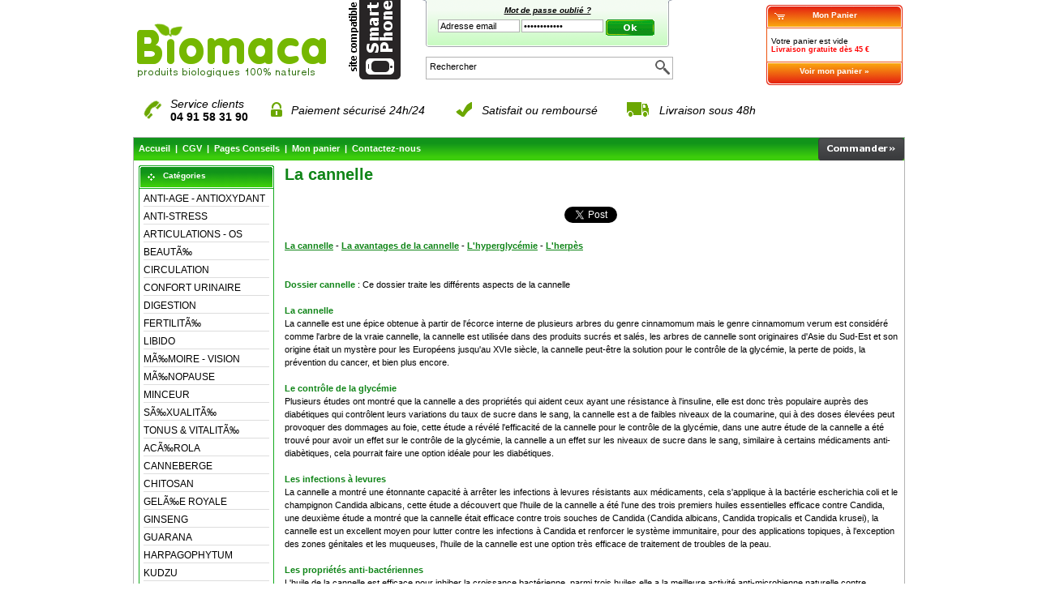

--- FILE ---
content_type: text/html; charset=ISO-8859-1
request_url: https://www.biomaca.fr/cannelle.php
body_size: 9109
content:
<!DOCTYPE html PUBLIC "-//W3C//DTD XHTML 1.0 Transitional//EN" "http://www.w3.org/TR/xhtml1/DTD/xhtml1-transitional.dtd">
<html xmlns="http://www.w3.org/1999/xhtml" xml:lang="fr">

<head>
<meta http-equiv="Content-Type" content="text/html; charset=iso-8859-1" />
<title>La cannelle</title>
<meta name="Description" content="La cannelle est utilise pour le traitement des troubles digestifs, pour le controle de la glycemie, la prevention du cancer, elle aide a renforcer le systeme immunitaire, la per" />
<meta name="Keywords" content="" />
<meta name="robots" content="noodp" />
<meta name="slurp" content="noydir" />
<base href="https://www.biomaca.fr/" />
<link rel="canonical" href="https://www.biomaca.fr/cannelle.php" />
<link rel="stylesheet" type="text/css" href="stylesheet.css" />

<!-- analytic google //-->
<script type="text/javascript">

  var _gaq = _gaq || [];
  _gaq.push(['_setAccount', 'UA-7789636-3']);
  _gaq.push(['_trackPageview']);

  (function() {
    var ga = document.createElement('script'); ga.type = 'text/javascript'; ga.async = true;
    ga.src = ('https:' == document.location.protocol ? 'https://ssl' : 'http://www') + '.google-analytics.com/ga.js';
    var s = document.getElementsByTagName('script')[0]; s.parentNode.insertBefore(ga, s);
  })();

</script>
<!-- End analytic google //-->
</head>
<body>
<!-- body_div -->
<div class="body_div">
<!-- header //-->
 <div id="Divheader"> <!--- div_logo -->
   <div class="Divlogo"> <a href="https://www.biomaca.fr/index.php"><img src="images/store_logo.png" alt="maca" title=" maca " width="260" height="85" /></a> </div>

<!--- div_mobile_version -->
   <div class="mobile_version_div">

  <a href="https://www.biomaca.fr//mobile/?osCsid=788537c55f1e46ffea2b3e4e02490cf9"><img src="images/mobile_version.png" alt="Biomaca version mobile" title=" Biomaca version mobile " width="70" height="110" /></a>  </div>

<!--- div_login_box -->
   <!--  login_box_div -->
   <div class="login_box_div">
<form name="login" action="https://www.biomaca.fr/login.php?action=process&amp;osCsid=788537c55f1e46ffea2b3e4e02490cf9" method="post">
    <div class="infoBoxContentLogin" style="float:left; width:100%; padding-top:7px; text-align:center;"><a class="infoBoxContentLogin" href="https://www.biomaca.fr/password_forgotten.php?osCsid=788537c55f1e46ffea2b3e4e02490cf9"><i><u>Mot de passe oubli&eacute; ?</u></i></a></div>
    <div class="infoBoxContentLogin" style="float:left; width:39%; padding-top:6px; text-align:right;"><input type="text" name="email_address" value="Adresse email" size="10" maxlength="100" style="width: 95px" onfocus="if(this.value=='Adresse email') {this.value=''}" /></div>
    <div class="infoBoxContentLogin" style="float:left; width:34%; padding-top:6px; text-align:center;"><input type="password" name="password" value="Mot de passe" size="10" maxlength="40" style="width:95px" onfocus="if(this.value=='Mot de passe') {this.value=''}" /></div>
    <div class="infoBoxContentLogin" style="float:left; width:20%; padding-top:4px; text-align:center;"><input type="image" src="includes/languages/french/images/buttons/button_quick_find.gif" alt="Je me connecte" title=" Je me connecte " /></div>
</form>
   </div>
<!-- login_box_div_eof -->

<!-- div_search_box //-->
   <div class="search_box_div"><form name="quick_find2" action="https://www.biomaca.fr/advanced_search_result.php" method="get"> <div class="headerSearch" style="float:left; margin-top:2px;"><input type="text" name="keywords" value="Rechercher" size="10" maxlength="30" style="width: 275px; border-width:0px;" onfocus="if(this.value=='Rechercher') {this.value=''}" /></div> <div class="headerSearch" style="float:right;"><input type="hidden" name="osCsid" value="788537c55f1e46ffea2b3e4e02490cf9" /><input type="image" src="includes/languages/french/images/buttons/button_search.png" alt="Rechercher" title=" Rechercher " /></div> </form> </div>

<script type="text/javascript">
function affichePanierDetail() {
  var panierDetail = window.document.getElementById('shopping_cart_details');
  var panierSmall = window.document.getElementById('shopping_cart_small');
  if (panierDetail != null) {
      panierDetail.style.display = 'block';
      panierSmall.style.display = 'none';
    }
}

function affichepanierSmall() {
  var panierDetail = window.document.getElementById('shopping_cart_details');
  var panierSmall = window.document.getElementById('shopping_cart_small');
  if (panierSmall != null) {
      panierDetail.style.display = 'none';
      panierSmall.style.display = 'block';
    }
}
</script>

<!--- shopping_cart_div -->
<!-- shopping_cart_small //-->
  <div id="shopping_cart_small" class="shopping_cart_div" style="display:block;" onmouseover="affichePanierDetail()" onmouseout="affichepanierSmall()">
   <div class="infoBoxHeadingPanierF"><a href="https://www.biomaca.fr/shopping_cart.php?osCsid=788537c55f1e46ffea2b3e4e02490cf9" class="infoBoxHeadingPanier">Mon Panier</a></div>
   <div class="infoBoxPanier">Votre panier est vide<br /><span class="msgfdpgratuit">Livraison gratuite d&egrave;s 45 &euro;</span></div>
   <div class="infoBoxPiedPanierF"><a href="https://www.biomaca.fr/shopping_cart.php?osCsid=788537c55f1e46ffea2b3e4e02490cf9" class="infoBoxHeadingPanier"> Voir mon panier &raquo; </a></div>
  </div>
<!-- shopping_cart_small_eof //-->
<!-- shopping_cart //-->
  <div id="shopping_cart_details" class="shopping_cart_div" style="display:none;" onmouseover="affichePanierDetail()" onmouseout="affichepanierSmall()">
   <div class="infoBoxHeadingPanierF"><a href="https://www.biomaca.fr/shopping_cart.php?osCsid=788537c55f1e46ffea2b3e4e02490cf9" class="infoBoxHeadingPanier">Mon Panier</a></div>
   <div class="infoBoxPanier">Votre panier est vide<br /><span class="msgfdpgratuit">Livraison gratuite d&egrave;s 45 &euro;</span><table border="0" width="100%" cellspacing="0" cellpadding="1">
  <tr>
    <td><table border="0" width="100%" cellspacing="0" cellpadding="3">
  <tr>
  </tr>
  <tr>
  </tr>
  <tr>
  </tr>
  <tr>
  </tr>
</table>
</td>
  </tr>
</table>
   </div>
   <div class="infoBoxPiedPanierF"><a href="https://www.biomaca.fr/shopping_cart.php?osCsid=788537c55f1e46ffea2b3e4e02490cf9" class="infoBoxHeadingPanier"> Voir mon panier &raquo; </a></div>
  </div>
<!-- shopping_cart_eof //-->

<!-- menu info 10/03/2015 -->
   <div class="" style="float:left; width:780px; margin:10px; font-family: Verdana, Arial, sans-serif; font-size: 14px;">
    <table border="0" width="100%">
     <tr>
      <td><img src="/images/phone.png" alt="" /></td><td> <em>Service clients</em><br /><strong>04 91 58 31 90</strong> </td>
      <td><img src="/images/cadena.png" alt="" /></td> <td><a href="https://www.biomaca.fr/paiement.php?osCsid=788537c55f1e46ffea2b3e4e02490cf9" class=""><em>Paiement s&eacute;curis&eacute; 24h/24</em></a> </td>
      <td><img src="/images/satisfait.png" alt="" /> </td><td><a href="satisfait.php" class=""><em>Satisfait ou rembours&eacute;</em></a> </td>
      <td><img src="/images/livraison.png" alt="" /></td><td><a href="https://www.biomaca.fr/shipping.php?osCsid=788537c55f1e46ffea2b3e4e02490cf9" class=""><em>Livraison sous 48h</em></a></td>
     </tr>
    </table>
   </div>

<!-- menu, template normale => padding-top:7px;, template noel => padding-top:29px; 09/01/2013 -->
   <div class="headerNavigation">
    <div class="headerNavigationLeft">&nbsp;&nbsp;<a href="https://www.biomaca.fr" class="headerNavigation">Accueil</a> &nbsp;|&nbsp; <a href="https://www.biomaca.fr/conditions.php?osCsid=788537c55f1e46ffea2b3e4e02490cf9" class="headerNavigation">CGV</a> &nbsp;|&nbsp; <a href="https://www.biomaca.fr/pages_conseils.php?osCsid=788537c55f1e46ffea2b3e4e02490cf9" class="headerNavigation">Pages Conseils</a> &nbsp;|&nbsp; <a href="https://www.biomaca.fr/shopping_cart.php?osCsid=788537c55f1e46ffea2b3e4e02490cf9" class="headerNavigation">Mon panier</a> &nbsp;|&nbsp; <a href="https://www.biomaca.fr/contact_us.php?osCsid=788537c55f1e46ffea2b3e4e02490cf9" class="headerNavigation">Contactez-nous</a> </div>

    <div class="headerNavigationRight"><a href="https://www.biomaca.fr/checkout_shipping.php?osCsid=788537c55f1e46ffea2b3e4e02490cf9" class="headerNavigation"><img src="includes/languages/french/images/buttons/buttonnav_commander.png" alt="Commander" title=" Commander " width="106" height="28" /></a> </div>
   </div>

 </div>
<!-- header_eof //-->

<!-- DivMilieu -->
 <div id="DivMilieu">

<!-- left_navigation //-->
  <div id="DivColumnLeft"><!-- categories //-->

   <div class="infoBoxHeadingF">Cat&eacute;gories   </div>
   <div class="infoBox"><a class="infoBoxStyleCategorie infoBoxLinkCategorie" href="https://www.biomaca.fr/antiage-antioxydant-c-43.html">ANTI-AGE - ANTIOXYDANT</a><br /><a class="infoBoxStyleCategorie infoBoxLinkCategorie" href="https://www.biomaca.fr/antistress-calmants-naturels-c-54.html">ANTI-STRESS</a><br /><a class="infoBoxStyleCategorie infoBoxLinkCategorie" href="https://www.biomaca.fr/articulations-capital-osseux-c-44.html">ARTICULATIONS - OS</a><br /><a class="infoBoxStyleCategorie infoBoxLinkCategorie" href="https://www.biomaca.fr/beaute-ongles-cheveux-peau-c-60.html">BEAUTÃ‰</a><br /><a class="infoBoxStyleCategorie infoBoxLinkCategorie" href="https://www.biomaca.fr/circulation-sanguine-tension-arterielle-c-61.html">CIRCULATION</a><br /><a class="infoBoxStyleCategorie infoBoxLinkCategorie" href="https://www.biomaca.fr/confort-urinaire-masculin-feminin-c-50.html">CONFORT URINAIRE</a><br /><a class="infoBoxStyleCategorie infoBoxLinkCategorie" href="https://www.biomaca.fr/digestion-transit-intestinal-c-62.html">DIGESTION</a><br /><a class="infoBoxStyleCategorie infoBoxLinkCategorie" href="https://www.biomaca.fr/fertilite-c-57.html">FERTILITÃ‰</a><br /><a class="infoBoxStyleCategorie infoBoxLinkCategorie" href="https://www.biomaca.fr/libido-masculine-feminine-c-59.html">LIBIDO</a><br /><a class="infoBoxStyleCategorie infoBoxLinkCategorie" href="https://www.biomaca.fr/memoire-vision-c-63.html">MÃ‰MOIRE - VISION</a><br /><a class="infoBoxStyleCategorie infoBoxLinkCategorie" href="https://www.biomaca.fr/menopause-c-58.html">MÃ‰NOPAUSE</a><br /><a class="infoBoxStyleCategorie infoBoxLinkCategorie" href="https://www.biomaca.fr/produits-minceur-pour-perdre-poids-c-46.html">MINCEUR</a><br /><a class="infoBoxStyleCategorie infoBoxLinkCategorie" href="https://www.biomaca.fr/sexualite-libido-fertilite-menopause-c-45.html">SÃ‰XUALITÃ‰</a><br /><a class="infoBoxStyleCategorie infoBoxLinkCategorie" href="https://www.biomaca.fr/tonus-vitalite-c-47.html">TONUS &amp;
VITALITÃ‰</a><br /><a class="infoBoxStyleCategorie infoBoxLinkCategorie" href="https://www.biomaca.fr/acerola-gelules-c-72.html">ACÃ‰ROLA</a><br /><a class="infoBoxStyleCategorie infoBoxLinkCategorie" href="https://www.biomaca.fr/canneberge-bio-gelules-c-65.html">CANNEBERGE</a><br /><a class="infoBoxStyleCategorie infoBoxLinkCategorie" href="https://www.biomaca.fr/chitosan-gelules-c-71.html">CHITOSAN</a><br /><a class="infoBoxStyleCategorie infoBoxLinkCategorie" href="https://www.biomaca.fr/gelee-royale-bio-lyophilisee-gelules-c-64.html">GELÃ‰E ROYALE</a><br /><a class="infoBoxStyleCategorie infoBoxLinkCategorie" href="https://www.biomaca.fr/ginseng-bio-poudre-en-gelules-c-73.html">GINSENG</a><br /><a class="infoBoxStyleCategorie infoBoxLinkCategorie" href="https://www.biomaca.fr/guarana-bio-poudre-en-gelules-c-75.html">GUARANA</a><br /><a class="infoBoxStyleCategorie infoBoxLinkCategorie" href="https://www.biomaca.fr/harpagophytum-bio-poudre-en-gelules-c-68.html">HARPAGOPHYTUM</a><br /><a class="infoBoxStyleCategorie infoBoxLinkCategorie" href="https://www.biomaca.fr/kudzu-gelules-c-69.html">KUDZU</a><br /><a class="infoBoxStyleCategorie infoBoxLinkCategorie" href="https://www.biomaca.fr/maca-bio-gelules-c-28.html">MACA EN GÃ‰LULES</a><br /><a class="infoBoxStyleCategorie infoBoxLinkCategorie" href="https://www.biomaca.fr/maca-bio-poudre-c-21.html">MACA EN POUDRE</a><br /><a class="infoBoxStyleCategorie infoBoxLinkCategorie" href="https://www.biomaca.fr/prele-gelules-c-67.html">PRÃŠLE</a><br /><a class="infoBoxStyleCategorie infoBoxLinkCategorie" href="https://www.biomaca.fr/reine-des-pres-gelules-c-66.html">REINE DES PRÃ‰S</a><br /><a class="infoBoxStyleCategorie infoBoxLinkCategorie" href="https://www.biomaca.fr/spiruline-poudre-en-comprimes-c-74.html">SPIRULINE</a><br /><a class="infoBoxStyleCategorie infoBoxLinkCategorie" href="https://www.biomaca.fr/the-puerh-bio-c-70.html">THÃ‰ PU-ERH</a><br /></div>
<!-- categories_eof //-->
</div>
<!-- left_navigation_eof //-->

<!-- Divcenter -->
  <div id="Divcenter">

   <div class="pageHeading">La cannelle<br /><br />
<!-- Reseaux sociaux 17/04/2012-->
<table class="main" align="center" border="0" cellspacing="0" cellpadding="5"><tr> <td> <!-- Google +1 - Placez cette balise lÃ  oÃ¹ vous souhaitez positionner le bouton +1. --> <div class="g-plusone"></div> <!-- Google +1 - Placez cet appel d'affichage Ã  l'endroit appropriÃ©. --> <script type="text/javascript"> window.___gcfg = {lang: 'fr'}; (function() { var po = document.createElement('script'); po.type = 'text/javascript'; po.async = true; po.src = 'https://apis.google.com/js/plusone.js'; var s = document.getElementsByTagName('script')[0]; s.parentNode.insertBefore(po, s); })(); </script> </td> <td> <!-- twitter --> <div class="main" style="float:left;"><a href="https://twitter.com/share" class="twitter-share-button"{count}>Tweet</a></div> <script>!function(d,s,id){var js,fjs=d.getElementsByTagName(s)[0],p=/^http:/.test(d.location)?'http':'https';if(!d.getElementById(id)){js=d.createElement(s);js.id=id;js.src=p+'://platform.twitter.com/widgets.js';fjs.parentNode.insertBefore(js,fjs);}}(document, 'script', 'twitter-wjs');</script></td> <td><!-- Load Facebook SDK for JavaScript --> <div id="fb-root"  style="float:left;"></div> <script>(function(d, s, id) { var js, fjs = d.getElementsByTagName(s)[0]; if (d.getElementById(id)) return; js = d.createElement(s); js.id = id; js.src = "//connect.facebook.net/fr_FR/sdk.js#xfbml=1&version=v2.5"; fjs.parentNode.insertBefore(js, fjs); }(document, 'script', 'facebook-jssdk'));</script> <!-- Facebook Your share button code --> <div class="fb-share-button"  style="float:left;" data-href="http://www.biomaca.fr/cannelle.php" data-layout="button_count"></div> </td> </tr> </table>
<!-- Fin Reseaux sociaux 17/04/2012-->
</div>

<!-- body //-->
<!-- body_text //-->
   <div class="main" style="float:left; margin-bottom:20px;">

<strong> <a class="lien_texte" href="cannelle.php"><u>La cannelle</u></a> - <a class="lien_texte" href="cannelle_avantages.php"><u>La avantages de la cannelle</u></a> - <a class="lien_texte" href="hyperglycemie.php"><u>L'hyperglyc&eacute;mie</u></a> - <a class="lien_texte" href="herpes.php"><u>L'herp&egrave;s</u></a> </strong> <br /> <br />

<br />
<font class="titre">Dossier cannelle</font> :
Ce dossier traite les diff&eacute;rents aspects de la cannelle
<br />
<br />

<h2>La cannelle</h2>
<br />
La cannelle est une &eacute;pice obtenue &agrave; partir de
l'&eacute;corce interne de plusieurs arbres du genre cinnamomum
mais le genre cinnamomum verum est consid&eacute;r&eacute;
comme l'arbre de la vraie cannelle, la cannelle est utilis&eacute;e
dans des produits sucr&eacute;s et sal&eacute;s, les arbres de
cannelle sont originaires d'Asie du Sud-Est et son origine
&eacute;tait un myst&egrave;re pour les Europ&eacute;ens
jusqu'au XVIe si&egrave;cle, la cannelle peut-&ecirc;tre la
solution pour le contr&ocirc;le de la glyc&eacute;mie, la perte
de poids, la pr&eacute;vention du cancer, et bien plus encore.<br />
<br />
<h2>Le contr&ocirc;le de la glyc&eacute;mie</h2><br />
Plusieurs &eacute;tudes ont montr&eacute; que la cannelle a des
propri&eacute;t&eacute;s qui aident ceux ayant une
r&eacute;sistance &agrave; l'insuline, elle est donc
tr&egrave;s populaire aupr&egrave;s des diab&eacute;tiques
qui contr&ocirc;lent leurs variations du taux de sucre dans le
sang, la cannelle est a de faibles niveaux de la coumarine, qui
&agrave; des doses &eacute;lev&eacute;es peut provoquer des
dommages au foie, cette &eacute;tude a
r&eacute;v&eacute;l&eacute; l'efficacit&eacute; de la
cannelle pour le contr&ocirc;le de la glyc&eacute;mie, dans une
autre &eacute;tude de la cannelle a &eacute;t&eacute;
trouv&eacute; pour avoir un effet sur le contr&ocirc;le de la
glyc&eacute;mie, la cannelle a un effet sur les niveaux de sucre
dans le sang, similaire &agrave; certains m&eacute;dicaments
anti-diab&egrave;tiques, cela pourrait faire une option
id&eacute;ale pour les diab&eacute;tiques.<br />
<br />
<h2>Les infections &agrave; levures</h2><br />
La cannelle a montr&eacute; une &eacute;tonnante
capacit&eacute; &agrave; arr&ecirc;ter les infections
&agrave; levures r&eacute;sistants aux m&eacute;dicaments,
cela s'applique &agrave; la bact&eacute;rie escherichia coli et
le champignon Candida albicans, cette &eacute;tude a
d&eacute;couvert que l'huile de la cannelle a
&eacute;t&eacute; l'une des trois premiers huiles essentielles
efficace contre Candida, une deuxi&egrave;me &eacute;tude a
montr&eacute; que la cannelle &eacute;tait efficace contre
trois souches de Candida (Candida albicans, Candida tropicalis et
Candida krusei), la cannelle est un excellent moyen pour lutter contre
les infections &agrave; Candida et renforcer le syst&egrave;me
immunitaire, pour des applications topiques, &agrave; l'exception
des zones g&eacute;nitales et les muqueuses, l'huile de la cannelle
est une option tr&egrave;s efficace de traitement de troubles de la
peau.<br />
<br />
<h2>Les propri&eacute;t&eacute;s
anti-bact&eacute;riennes</h2><br />
L'huile de la cannelle est efficace pour inhiber la croissance
bact&eacute;rienne, parmi trois huiles elle a la meilleure
activit&eacute; anti-microbienne naturelle contre l'escherichia
coli, le staphylococcus aureus, l'aspergillus oryzae et le penicillium
digitatum, une &eacute;tude a trouv&eacute; que l'huile de la
cannelle est responsable de l'inhibition compl&egrave;te des
bact&eacute;ries, en combinaison avec d'autres &eacute;pices
comme le curcuma et l'huile de clou de girofle, elle
peut-&ecirc;tre une solution anti-bact&eacute;rienne naturelle.
<br />
<br />
<h2>Les troubles digestifs</h2><br />
La cannelle est le meilleur rem&egrave;de pour les troubles
digestifs, parce que c'est un puissant anti-bact&eacute;rien, la
recherche a montr&eacute; que la cannelle est l'une des substances
les plus efficaces contre l'escherichia coli, la salmonella, le
campylobacter, une autre &eacute;tude a
r&eacute;v&eacute;l&eacute; que le
cinnamald&eacute;hyde, le compos&eacute; organique qui donne sa
saveur &agrave; la cannelle, est efficace contre les
ad&eacute;novirus, une des raisons des avantages de la cannelle qui
a des niveaux &eacute;lev&eacute;s de cinnamald&eacute;hyde
(entre 40-50%).<br />
<br />
Une &eacute;tude japonaise a montr&eacute;
l'efficacit&eacute; de la cannelle dans le traitement des troubles
digestifs, elle r&eacute;duit consid&eacute;rablement les
sentiments inconfortables associ&eacute;s en particulier aux
ballonnements, elle &eacute;limine les bact&eacute;ries et
soulage le tractus gastro-intestinal, r&eacute;duit la douleur
intestinale et permet aux sucs gastriques de travailler normalement.<br />
<br />
<h2>La pr&eacute;vention des cancers</h2><br />
La recherche montre que l'huile de la cannelle est une solution
prometteuse dans le traitement des tumeurs, des cancers gastriques et
des m&eacute;lanomes, plusieurs &eacute;tudes montrent que la
cannelle pourrait avoir un effet att&eacute;nuant sur le
contr&ocirc;le des niveaux de sucre dans le sang, car le sucre peut
provoquer ou maintenir des cellules canc&eacute;reuses, une autre
&eacute;tude a montr&eacute; de bons r&eacute;sultats la
leuc&eacute;mie et le cancer du lymphome.<br />
<br />
La cannelle sous ses diverses formes a deux constituants chimiques
appel&eacute;s cinnamald&eacute;hyde et l'eug&eacute;nol,
ils ont &eacute;t&eacute; utilis&eacute;s pour
d&eacute;velopper des nutraceutiques qui se sont
av&eacute;r&eacute;s assez efficaces dans la lutte contre le
cancer du colon et les cellules d'h&eacute;patome, la preuve semble
indiquer que la cannelle a inhib&eacute; le
d&eacute;veloppement des cellules canc&eacute;reuses en
contr&ocirc;lant le taux de sucre n&eacute;cessaire pour les
soutenir.<br />
<br />
<h2>Les troubles articulaires et osseux</h2><br />
La cannelle a des niveaux &eacute;lev&eacute;s de
mangan&egrave;se (73%) qui est utilis&eacute; pour reconstruire
les os, le sang et d'autres tissus conjonctifs, selon Centre
M&eacute;dical de l'Universit&eacute; du Maryland le corps a
besoin de mangan&egrave;se pour la sant&eacute; osseuse
optimale, afin de combler les carences de min&eacute;ral pour les
personnes plus susceptibles de d&eacute;velopper
l'ost&eacute;oporose, bien s&ucirc;r, un autre facteur
&agrave; l'origine de l'ost&eacute;oporose peut &ecirc;tre
la consommation de produits laitiers excessive.<br />
<br />
Une &eacute;tude en 2008 a trouv&eacute; que les composants de
l'extrait d'&eacute;corce de la cannelle &eacute;liminent les
m&eacute;canismes qui sont impliqu&eacute;s pour transformer
les cellules souches du sang en ost&eacute;oclastes, ils induissent
un ligand qui intervient dans le m&eacute;tabolisme osseux en
activant les ost&eacute;oblastes et ost&eacute;oclastes, par la
r&eacute;glementation du facteur nucl&eacute;aire des
activ&eacute;s des cellules T cytoplasmique 1 (NFATc1).
<br />
<br />
<br /><br />
<!-- Reseaux sociaux 17/04/2012-->
<table class="main" align="center" border="0" cellspacing="0" cellpadding="5"><tr> <td> <!-- Google +1 - Placez cette balise lÃ  oÃ¹ vous souhaitez positionner le bouton +1. --> <div class="g-plusone"></div> <!-- Google +1 - Placez cet appel d'affichage Ã  l'endroit appropriÃ©. --> <script type="text/javascript"> window.___gcfg = {lang: 'fr'}; (function() { var po = document.createElement('script'); po.type = 'text/javascript'; po.async = true; po.src = 'https://apis.google.com/js/plusone.js'; var s = document.getElementsByTagName('script')[0]; s.parentNode.insertBefore(po, s); })(); </script> </td> <td> <!-- twitter --> <div class="main" style="float:left;"><a href="https://twitter.com/share" class="twitter-share-button"{count}>Tweet</a></div> <script>!function(d,s,id){var js,fjs=d.getElementsByTagName(s)[0],p=/^http:/.test(d.location)?'http':'https';if(!d.getElementById(id)){js=d.createElement(s);js.id=id;js.src=p+'://platform.twitter.com/widgets.js';fjs.parentNode.insertBefore(js,fjs);}}(document, 'script', 'twitter-wjs');</script></td> <td><!-- Load Facebook SDK for JavaScript --> <div id="fb-root"  style="float:left;"></div> <script>(function(d, s, id) { var js, fjs = d.getElementsByTagName(s)[0]; if (d.getElementById(id)) return; js = d.createElement(s); js.id = id; js.src = "//connect.facebook.net/fr_FR/sdk.js#xfbml=1&version=v2.5"; fjs.parentNode.insertBefore(js, fjs); }(document, 'script', 'facebook-jssdk'));</script> <!-- Facebook Your share button code --> <div class="fb-share-button"  style="float:left;" data-href="http://www.biomaca.fr/cannelle.php" data-layout="button_count"></div> </td> </tr> </table>
<!-- Fin Reseaux sociaux 17/04/2012-->
<br /><strong>A lire :

<br />
<br />
<i>

<a href="plantes_medicinales.php"><u>Les plantes m&eacute;dicinales</u></a> - 

<a href="absinthe.php"><u>L'absinthe</u></a> - 
<a href="acacia.php"><u>L'acacia</u></a> - 
<a href="acajou.php"><u>L'acajou</u></a> - 
<a href="acalypha.php"><u>L'acalypha</u></a> - 
<a href="acanthus.php"><u>L'acanthus</u></a> - 
<a href="achillee.php"><u>L'achill&eacute;e</u></a> - 
<a href="acide_ascorbique.php"><u>L'acide ascorbique</u></a> - 
<a href="aconit.php"><u>L'aconit</u></a> - 
<a href="acore.php"><u>L'acore</u></a> - 
<a href="actee_grappes_noires.php"><u>L'act&eacute;e &agrave; grappes noires</u></a> - 
<a href="adonis_vernalis.php"><u>L'adonis vernalis</u></a> - 
<a href="agaricus.php"><u>L'agaricus</u></a> - 
<a href="agastache.php"><u>L'agastache</u></a> - 
<a href="agave.php"><u>L'agave</u></a> - 
<a href="agripaume.php"><u>L'agripaume</u></a> - 
<a href="ail_des_ours.php"><u>L'ail des ours</u></a> - 
<a href="ailante.php"><u>L'ailante</u></a> - 
<a href="ajowan.php"><u>L'ajowan</u></a> - 
<a href="alchemille.php"><u>L'alch&eacute;mille</u></a> - 
<a href="aletris.php"><u>L'aletris</u></a> - 
<a href="alkekenge.php"><u>L'alk&eacute;kenge</u></a> - 
<a href="alliaire.php"><u>L'alliaire</u></a> - 
<a href="aloe_vera.php"><u>L'alo&eacute; vera</u></a> - 
<a href="amarante.php"><u>L'amarante</u></a> - 
<a href="aneth.php"><u>L'aneth</u></a> - 
<a href="angelique.php"><u>L'ang&eacute;lique</u></a> - 
<a href="arbousier.php"><u>L'arbousier</u></a> - 
<a href="arnica.php"><u>L'arnica</u></a> - 
<a href="artichaut.php"><u>L'artichaut</u></a> - 
<a href="aubepine.php"><u>L'aubepine</u></a> - 
<a href="aunee.php"><u>L'aun&eacute;e</u></a> - 
<a href="avoine.php"><u>L'avoine</u></a> - 
<a href="bacopa.php"><u>Le bacopa</u></a> - 
<a href="badiane.php"><u>La badiane</u></a> - 
<a href="bambou.php"><u>Le bambou</u></a> - 
<a href="baobab.php"><u>Le baobab</u></a> - 
<a href="bardane.php"><u>La bardane</u></a> - 
<a href="berce.php"><u>La berce</u></a> - 
<a href="betel.php"><u>La betel</u></a> - 
<a href="bleuet.php"><u>Le bleuet</u></a> - 
<a href="boldo.php"><u>Le boldo</u></a> - 
<a href="boswellia.php"><u>Le boswellia</u></a> - 
<a href="bouleau.php"><u>Le bouleau</u></a> - 
<a href="bourdaine.php"><u>La bourdaine</u></a> - 
<a href="bourrache.php"><u>La bourrache</u></a> - 
<a href="bourse_a_pasteur.php"><u>La bourse &agrave; pasteur</u></a> - 
<a href="bruyere.php"><u>La bruy&egrave;re</u></a> - 
<a href="bryone.php"><u>La bryone</u></a> - 
<a href="buchu.php"><u>Le buchu</u></a> - 
<a href="bugrane.php"><u>La bugrane</u></a> - 
<a href="busserole.php"><u>La busserole</u></a> - 
<a href="cafe_vert.php"><u>Le caf&eacute; vert</u></a> - 
<a href="calament.php"><u>Le calament</u></a> - 
<a href="calendula.php"><u>Le calendula</u></a> - 
<a href="camomille.php"><u>La camomille</u></a> - 
<a href="cannelle.php"><u>La cannelle</u></a> - 
<a href="capucine.php"><u>La capucine</u></a> - 
<a href="cardamome.php"><u>La cardamome</u></a> - 
<a href="cascara.php"><u>Le cascara</u></a> - 
<a href="cataire.php"><u>La cataire</u></a> - 
<a href="celeri.php"><u>Le c&eacute;leri</u></a> - 
<a href="centauree.php"><u>La centaur&eacute;e</u></a> - 
<a href="cerfeuil.php"><u>Le cerfeuil</u></a> - 
<a href="charbon_vegetal.php"><u>Le charbon v&eacute;g&eacute;tal</u></a> - 
<a href="chardon_marie.php"><u>Le chardon-marie</u></a> - 
<a href="chelidoine.php"><u>La ch&eacute;lidoine</u></a> - 
<a href="chiendent.php"><u>Le chiendent</u></a> - 
<a href="citronnelle.php"><u>La citronnelle</u></a> - 
<a href="clematite.php"><u>La cl&eacute;matite</u></a> - 
<a href="consoude.php"><u>La consoude</u></a> - 
<a href="curcuma.php"><u>Le curcuma</u></a> - 
<a href="cypres.php"><u>Le cypr&egrave;s</u></a> - 
<a href="drosera.php"><u>Le dros&eacute;ra</u></a> - 
<a href="echinacea.php"><u>L'echinacea</u></a> - 
<a href="eleutherocoque.php"><u>L'&eacute;leuth&eacute;rocoque</u></a> - 
<a href="epilobe.php"><u>L'&eacute;pilobe</u></a> - 
<a href="estragon_culture.php"><u>La culture de l'estragon</u></a> - 
<a href="estragon.php"><u>L'estragon</u></a> - 
<a href="fenugrec.php"><u>Le fenugrec</u></a> - 
<a href="fleur_de_bach.php"><u>La fleur de bach</u></a> - 
<a href="fragon_culture.php"><u>La culture du fragon</u></a> - 
<a href="fragon.php"><u>Le fragon</u></a> - 
<a href="frene.php"><u>Le fr&ecirc;ne</u></a> - 
<a href="fucus.php"><u>Le fucus</u></a> - 
<a href="fumeterre.php"><u>La fumeterre</u></a> - 
<a href="galanga.php"><u>Le galanga</u></a> - 
<a href="garcinia.php"><u>La garcinia</u></a> - 
<a href="gattilier.php"><u>Le gattilier</u></a> - 
<a href="gelee_royale.php"><u>La gel&eacute;e royale</u></a> - 
<a href="genevrier.php"><u>Le genevrier</u></a> - 
<a href="gentiane.php"><u>La gentiane</u></a> - 
<a href="gingembre.php"><u>Le gingembre</u></a> - 
<a href="ginkgo.php"><u>Le ginkgo</u></a> - 
<a href="goji.php"><u>Le goji</u></a> - 
<a href="griffonia.php"><u>La griffonia</u></a> - 
<a href="guarana.php"><u>Le guarana</u></a> - 
<a href="hoodia_gordonii.php"><u>La hoodia gordonii</u></a> - 
<a href="huile_argan.php"><u>L'huile d'argan</u></a> - 
<a href="huile_bourrache.php"><u>L'huile de bourrache</u></a> - 
<a href="huile_onagre.php"><u>L'huile d'onagre</u></a> - 
<a href="huiles_essentielles.php"><u>Les huiles essentielles</u></a> - 
<a href="khella.php"><u>La khella</u></a> - 
<a href="konjac.php"><u>Le konjac</u></a> - 
<a href="kudzu.php"><u>Le kudzu</u></a> - 
<a href="liveche.php"><u>La liv&egrave;che</u></a> - 
<a href="luzerne.php"><u>La luzerne</u></a> - 
<a href="maca.php"><u>La maca</u></a> - 
<a href="magnesium.php"><u>Le magn&eacute;sium</u></a> - 
<a href="marrube.php"><u>Le marrube</u></a> - 
<a href="millepertuis.php"><u>Le millepertuis</u></a> - 
<a href="noix_de_cajou.php"><u>La noix de cajou</u></a> - 
<a href="nopal.php"><u>Le nopal</u></a> - 
<a href="omega_3.php"><u>Les om&eacute;ga-3</u></a> - 
<a href="pavot_californie.php"><u>Le pavot de Californie</u></a> - 
<a href="pollen.php"><u>Le pollen</u></a> - 
<a href="propolis.php"><u>La propolis</u></a> - 
<a href="radis_noir.php"><u>Le radis noir</u></a> - 
<a href="rhodiola.php"><u>La rhodiola</u></a> - 
<a href="sauge.php"><u>La sauge</u></a> - 
<a href="soja.php"><u>Le soja</u></a> - 
<a href="spiruline.php"><u>La spiruline</u></a> - 
<a href="stevia.php"><u>La st&eacute;via</u></a> - 
<a href="the_pu_erh.php"><u>Le th&eacute; pu erh</u></a> - 
<a href="the_vert.php"><u>Le th&eacute; vert</u></a> - 
<a href="valeriane.php"><u>La val&eacute;riane</u></a> - 
<a href="vitamines_b.php"><u>Les vitamines du complexe B</u></a> - 
<a href="yam.php"><u>Le yam</u></a> - 

<a href="ficoide_glaciale.php"><u>La fico&iuml;de glaciale</u></a> - 
<a href="grindelia.php"><u>La grind&eacute;lia</u></a> - 
<a href="hamamelis.php"><u>L'hamam&eacute;lis</u></a> - 
<a href="hibiscus.php"><u>L'hibiscus</u></a> - 
<a href="houblon.php"><u>Le houblon</u></a> - 
<a href="schisandra.php"><u>Le schisandra</u></a> - 
<a href="centella_asiatica.php"><u>La centella asiatica</u></a> - 
<a href="centella_asiatica_anti_age.php"><u>Les propri&eacute;t&eacute;s anti-&acirc;ge de la centella asiatica</u></a> - 
<a href="centella_asiatica_avantages.php"><u>Les avantages de la centella asiatica</u></a> - 
<a href="hysope.php"><u>L'hysope</u></a> - 
<a href="hysope_avantages.php"><u>Les avantages de l'hysope</u></a> - 
<a href="lierre.php"><u>Le lierre</u></a> - 
<a href="lierre_avantages.php"><u>Les avantages du lierre</u></a> - 
<a href="marjolaine.php"><u>La marjolaine</u></a> - 
<a href="marjolaine_avantages.php"><u>Les avantages de la marjolaine</u></a> - 
<a href="mate.php"><u>Le yerba mat&eacute;</u></a> - 
<a href="melaleuca.php"><u>Le m&eacute;laleuca</u></a> - 
<a href="melaleuca_avantages.php"><u>Les avantages du m&eacute;laleuca</u></a> - 
<a href="melisse.php"><u>La m&eacute;lisse</u></a> - 
<a href="melisse_avantages.php"><u>Les avantages de la m&eacute;lisse</u></a> - 
<a href="menyanthe.php"><u>Le m&eacute;nyanthe</u></a> - 
<a href="bergamote.php"><u>La bergamote</u></a> - 
<a href="bergamote_avantages.php"><u>Les avantages de la bergamote</u></a> - 




<a href="nutrition.php"><u>La nutrition</u></a> - 
<a href="nanomedecine.php"><u>La nanom&eacute;decine</u></a> - 
<a href="medecine_antiage.php"><u>La m&eacute;decine anti-&acirc;ge</u></a> - 
<a href="medecine_orthomoleculaire.php"><u>La m&eacute;decine orthomol&eacute;culaire</u></a> - 
<a href="medecine_alternative.php"><u>La m&eacute;decine alternative</u></a> - 
<a href="acupuncture.php"><u>L'acupuncture</u></a> - 
<a href="antioxydants.php"><u>Les antioxydants</u></a> - 
<a href="dhea.php"><u>La dhea</u></a> - 
<a href="glucosamine.php"><u>La glucosamine</u></a> - 
<a href="chondroitine.php"><u>La chondro&iuml;tine</u></a> - 
<a href="coenzyme_q10.php"><u>La coenzyme Q10</u></a> - 
<a href="steroides_anabolisants.php"><u>Les st&eacute;ro&iuml;des anabolisants</u></a> - 
<a href="proteines.php"><u>Les prot&eacute;ines</u></a> - 


<a href="http://www.info-acerola.fr"><u>L'ac&eacute;rola</u></a> - 
<a href="http://www.info-arthrite.fr"><u>L'arthrite</u></a> - 
<a href="http://www.bio-maca.fr"><u>La maca</u></a> - 
<a href="http://www.info-canneberge.fr"><u>La canneberge</u></a> - 
<a href="http://www.info-chitosan.fr"><u>Le chitosan</u></a> - 
<a href="http://www.info-cystite.fr"><u>La cystite</u></a> - 
<a href="http://www.info-gelee-royale.fr"><u>La gel&eacute;e royale</u></a> - 
<a href="http://www.info-ginseng.fr"><u>Le ginseng</u></a> - 
<a href="http://www.info-harpagophytum.fr"><u>L'harpagophytum</u></a> - 
<a href="http://www.info-prele.fr"><u>La pr&egrave;le</u></a> - 
<a href="http://www.info-reine-des-pres.fr"><u>La reine des pr&eacute;s</u></a> - 
<a href="http://www.info-rhumatisme.fr"><u>Le rhumatisme</u></a> - 


</i>
</strong>

<br />
<br />
<br />
<br /></div>

   <div class="infoBoxPagesButtons" style="float:left; width:740px; padding-right:16px; padding-top:5px; padding-bottom:5px; text-align:right;"><a href="https://www.biomaca.fr/index.php"><img src="includes/languages/french/images/buttons/button_continue.gif" alt="Continuer" title=" Continuer " width="150" height="25" /></a></div>

  </div>
<!-- Divcenter_eof -->
<!-- body_text_eof //-->
<!-- body_eof //-->
 </div>
<!-- DivMilieu_eof -->

<!-- Divfooter //-->
 <div id="Divfooter"> <!-- DivEspacefooter -->
  <div class="DivEspacefooter"> </div>

<!-- DivContenufooter - service client - la sociÃ©tÃ© - garanties -->
  <div class="DivContenufooter">
    <div class="" style="float:left; width:315px;"><div class="StyleFooterInfoHeadingTitle">MES SERVICES</div><br /><a class="StyleFooterInfoContent" href="https://www.biomaca.fr/account_history.php?osCsid=788537c55f1e46ffea2b3e4e02490cf9">Mes commandes</a><br /><a class="StyleFooterInfoContent" href="https://www.biomaca.fr/shipping.php?osCsid=788537c55f1e46ffea2b3e4e02490cf9">Exp&eacute;dition &amp; retours</a><br /><a class="StyleFooterInfoContent" href="https://www.biomaca.fr/conditions.php?osCsid=788537c55f1e46ffea2b3e4e02490cf9">Conditions de vente</a><br /><a class="StyleFooterInfoContent" href="https://www.biomaca.fr/contact_us.php?osCsid=788537c55f1e46ffea2b3e4e02490cf9">Contactez-nous</a><br /><br /></div>

    <div class="StyleFooterInfo" style="float:left; width:314px;"><div class="StyleFooterInfoHeadingTitle">MES GARANTIES</div><br /><a class="StyleFooterInfoContent" href="https://www.biomaca.fr/paiement.php?osCsid=788537c55f1e46ffea2b3e4e02490cf9">Paiement s&eacute;curis&eacute;</a><br /><a class="StyleFooterInfoContent" href="https://www.biomaca.fr/shipping.php?osCsid=788537c55f1e46ffea2b3e4e02490cf9">Livraison garantie</a><br /><a class="StyleFooterInfoContent" href="https://www.biomaca.fr/shipping.php?osCsid=788537c55f1e46ffea2b3e4e02490cf9">Livraison gratuite d&egrave;s 45 euros d'achat</a><br /><a class="StyleFooterInfoContent" href="https://www.biomaca.fr/contact_us.php?osCsid=788537c55f1e46ffea2b3e4e02490cf9">Service client :<b> 04 91 58 31 90</b></a><br /><br /><img src="images/paypal.jpg" border="0" alt="PayPal" title="PayPal" /> <img src="images/cb.gif" border="0" alt="Carte bancaire" title="Carte bancaire" /> <img src="images/icons/shipping_colissimo48.gif" border="0" alt="Colissimo" title="Colissimo" /></div>

    <div class="" style="float:left; width:315px;"><div class="StyleFooterInfoHeadingTitle">LA SOCI&Eacute;T&Eacute;</div><br /><a class="StyleFooterInfoContent" href="https://www.biomaca.fr/societe.php?osCsid=788537c55f1e46ffea2b3e4e02490cf9">Mentions l&eacute;gales</a><br /><a class="StyleFooterInfoContent" href="https://www.biomaca.fr/privacy.php?osCsid=788537c55f1e46ffea2b3e4e02490cf9">Confidentialit&eacute;</a><br /><a class="StyleFooterInfoContent" href="https://www.biomaca.fr/conditions.php?osCsid=788537c55f1e46ffea2b3e4e02490cf9">Conditions g&eacute;n&eacute;rales de vente</a><br /><a class="StyleFooterInfoContent" href="https://www.biomaca.fr/contact_us.php?osCsid=788537c55f1e46ffea2b3e4e02490cf9">Tel :<b> 04 91 58 31 90</b></a><br /><br /></div>
  </div>

<!-- DivDateFooter -->
  <div class="DivDateFooter"> samedi 20 décembre 2025 </div>

<!-- DivCopyright -->
  <div class="DivCopyright"> Copyright &copy; 2009 Pur Bio. Tous droits r&eacute;serv&eacute;s. Biomaca est une marque d&eacute;pos&eacute;e. </div>
 </div>
<!-- Divfooter_eof -->

</div>
<!-- body_div_eof -->
<br />

</body>
</html>


--- FILE ---
content_type: text/html; charset=utf-8
request_url: https://accounts.google.com/o/oauth2/postmessageRelay?parent=https%3A%2F%2Fwww.biomaca.fr&jsh=m%3B%2F_%2Fscs%2Fabc-static%2F_%2Fjs%2Fk%3Dgapi.lb.en.OE6tiwO4KJo.O%2Fd%3D1%2Frs%3DAHpOoo_Itz6IAL6GO-n8kgAepm47TBsg1Q%2Fm%3D__features__
body_size: 161
content:
<!DOCTYPE html><html><head><title></title><meta http-equiv="content-type" content="text/html; charset=utf-8"><meta http-equiv="X-UA-Compatible" content="IE=edge"><meta name="viewport" content="width=device-width, initial-scale=1, minimum-scale=1, maximum-scale=1, user-scalable=0"><script src='https://ssl.gstatic.com/accounts/o/2580342461-postmessagerelay.js' nonce="KKGIfQn_kmvqq85-PlfYdg"></script></head><body><script type="text/javascript" src="https://apis.google.com/js/rpc:shindig_random.js?onload=init" nonce="KKGIfQn_kmvqq85-PlfYdg"></script></body></html>

--- FILE ---
content_type: text/css
request_url: https://www.biomaca.fr/stylesheet.css
body_size: 4164
content:
/*
  $Id: stylesheet.css,v 1.56 2003/06/30 20:04:02 hpdl Exp $

  osCommerce, Open Source E-Commerce Solutions
  http://www.oscommerce.com

  Copyright (c) 2003 osCommerce

  Released under the GNU General Public License
*/

BODY {
  background: #ffffff;
  color: #000000;
  margin: 0px;
}

img {
border: 0;
}

A {
/*  color: #108518;
  text-decoration: underline;*/
  color: #000000;
  text-decoration: none;
}

A:hover {
  color: #108518;
  text-decoration: underline;
}

HR {
 width:150px;
 border:solid #000;
 border-width: 1px;
}

/* style pour les boxes des pages et boutons avec div 04/02/2013*/
.infoBoxPagesButtons {
  background: #ffffff;
  border-style: solid;
  border-color: #14ab1f;
  border-width: 1px 1px 1px 1px;
  font-family: Verdana, Arial, sans-serif;
  font-size: 11px;
  line-height: 1.5;
}

.infoBoxContents {
  font-family: Arial, Tahoma, Verdana, sans-serif;
  font-size: 12px;
  font-weight: normal;
  text-decoration: none;
}

TD.main, P.main, DIV.main {
  font-family: Verdana, Arial, sans-serif;
  font-size: 11px;
  line-height: 1.5;
}

/***** style des liens dans le texte 05/05/2014 *****/
A.lien_texte {
  color: #108518;
  text-decoration: none;
}

A.lien_texte:hover {
  color: #108518;
  text-decoration: underline;
}

TD.smallText, SPAN.smallText, P.smallText, DIV.smallText {
  font-family: Verdana, Arial, sans-serif;
  font-size: 10px;
}

/***style de product_info.php (detail produit)***/
.productInfoHeading {
  font-family: Verdana, Arial, sans-serif;
  font-size: 12px;
  font-weight: bold;
  color: #000000;
  padding: 10px;
  background: #d5f7d0;
  border-width: 1px 1px 0 1px;
  border-style: solid;
  border-color: #dddddd;
}

/*** le prix du produit ***/
.productInfoPrix {
  font-family: Verdana, Arial, sans-serif;
  font-size: 16px;
  font-weight: bold;
  color: #000000;
}
/*** le prix du produit en promo ***/
.productInfoPromo {
  font-family: Verdana, Arial, sans-serif;
  font-size: 16px;
  font-weight: bold;
  color: #000000;
}
.productInfoAcien {
  font-family: Verdana, Arial, sans-serif;
  font-size: 12px;
  font-weight: normal;
  color: #000000;
}

.productInfoPricePourcent {
  font-family: Verdana, Arial, sans-serif;
  font-size: 13px;
  font-weight: bold;
  color: #ffffff;
  background-color: #d62f13;
}

.productInfoCarre1 {
  float:left;
  width:736px;
  padding:10px;
  border-width: 1px 1px 0 1px;
  border-style: solid;
  border-color: #dddddd;
}

/*** trait verticale sÃ©pare le text et l'image ***/
.productInfoSV {
  float:left;
  width:69%;
  height:100%;
  min-height:380px;
  padding-right:10px;
  border: solid #dddddd; 
  border-width: 0 1px 0 0 ;
  font-family: Verdana, Arial, sans-serif;
  font-size: 11px;
  line-height: 1.5;
}

/*bordure de la table */
.productInfoImage {
  float:left;
  width:80%;
  margin-left:27px;
  border-width: 1px 1px 1px 1px;
  border-style: solid;
  border-color: #dddddd;
  padding: 0px;
  font-family: Verdana, Arial, sans-serif;
  font-size: 10px;
  text-align:center;
}

/* case ajouter - reseaux sociaux - note reviews */
.productInfoDefault {
  float:left;
  width:80%;
  margin-left:27px;
  font-family: Verdana, Arial, sans-serif;
  font-size: 11px;
  line-height: 1.5;
  text-align:center;
}

.productInfoCarre2 {
  float:left;
  width:756px;
  padding-top:15px;
  border-width: 1px 1px 1px 1px;
  border-style: solid;
  border-color: #dddddd;
  font-family: Verdana, Arial, sans-serif;
  font-size: 11px;
  line-height: 1.5;
}

/* product reviews */
.productReviewContent {
  float:left;
  width:70%;
  padding:10px;
  margin-bottom:30px;
  border:solid #b3b3b3;
  border-width:0 0 1px 0;
  font-family: Verdana, Arial, sans-serif;
  font-size: 11px;
  line-height: 1.5;
}

/* shopping_cart page */
TABLE.productListing {
  border: 1px;
  border-style: solid;
  border-color: #14ab1f;
  border-spacing: 1px;
}

/*** header de la page panier ***/
.ShoppingCartHeading {
  height:28px;
  background-image: url(images/infobox/fond_headerpp.gif);
  /*background-repeat: repeat-x;*/
  /*background: #14ab1f;*/
  font-family: Verdana, Arial, sans-serif;
  font-size: 10px;
  color: #ffffff;
  font-weight: bold;
  text-align: center;
}

TR.accountHistory-even, TR.addressBook-even, TR.alsoPurchased-even, TR.payment-even, TR.productListing-even, TR.productReviews-even, TR.upcomingProducts-even, TR.shippingOptions-even {
  background: #d5f7d0;
}

TR.accountHistory-odd, TR.addressBook-odd, TR.alsoPurchased-odd, TR.payment-odd, TR.productListing-odd, TR.productReviews-odd, TR.upcomingProducts-odd, TR.shippingOptions-odd {
  background: #ffffff;
}

TD.productListing-data {
  font-family: Verdana, Arial, sans-serif;
  font-size: 10px;
  height:30px;
  padding-top: 5px;
  padding-bottom: 5px;
}

/*** pour le Total panier***/
.prixpanier {
 font-family: Verdana, Arial, sans-serif;
 font-size: 12px;
 font-weight: bold;
 /*color: #fff000;*/
}

/*** pour le Sous-Total panier***/
.prixTotauxPanier {
 font-family: Verdana, Arial, sans-serif;
 font-size: 12px;
 font-weight: normal;
 /*color: #fff000;*/
}

.prixST {
 font-family: Verdana, Arial, sans-serif;
 font-size: 14px;
 font-weight: bold;
 /*color: #fff000;*/
}

.msgfdpgratuitPanier {
 font-family: Verdana, Arial, sans-serif;
 font-size: 14px;
 font-weight: bold;
 font-style: italic;
 color: #ff0000;
}

.stockWarning {
 font-family : Verdana, Arial, sans-serif; 
 font-size : 10px; 
 color: #cc0033;
}

SPAN.markProductOutOfStock {
  font-family: Tahoma, Verdana, Arial, sans-serif;
  font-size: 12px;
  color: #c76170;
  font-weight: bold;
}

/* formulaire */
FORM {
 display: inline;
}

CHECKBOX, INPUT, RADIO, SELECT {
  font-family: Verdana, Arial, sans-serif;
  font-size: 11px;
}

INPUT[type="text"], INPUT[type="password"] {
  font-family: Verdana, Arial, sans-serif;
  font-size: 11px;
  border-width: 1px;
  border-style: solid;
  border-color: #b3b3b3;
 }

INPUT[disabled] {
  background: #dddddd;
}

/* espacer les champs du formulaire avec label 30/03/2013 */
INPUT[id] {
  margin-bottom: 7px;
}

.StyleLabelAccount {
 float: left;
 display: block;
 width: 20%;
}

TEXTAREA {
  width: 100%;
  font-family: Verdana, Arial, sans-serif;
  font-size: 11px;
  white-space: pre;
  border-width: 1px;
  border-style: solid;
  border-color: #b3b3b3;
}

/* input requirement (champs obligatoires) */
.inputRequirement {
 font-family: Verdana, Arial, sans-serif;
 font-size: 10px;
 color: #ff0000;
}
/* fin formulaire */

/* messages (des erreurs etc...) 08/02/2013 */

DIV.messageStack {
 float:left;
 width:755px;
 margin-bottom:10px;
}

.messageBox {
 font-family: Verdana, Arial, sans-serif;
 font-size: 10px;
}

.messageStackError, .messageStackWarning {
 font-family: Verdana, Arial, sans-serif;
 font-size: 10px;
 background-color: #ffb3b5;
}

.messageStackSuccess {
 font-family: Verdana, Arial, sans-serif;
 font-size: 10px;
 background-color: #99ff00;
}
/* fin messages 08/02/2013 */

/*** Begin SEO ***/
h1 {
  font-family: Verdana, Arial, sans-serif;
  font-size: 20px;
  font-weight: bold;
  color: #108518;
}

DIV.pageHeading {
  float:left;
  width:755px;
  margin-top:6px;
  margin-bottom:15px;
 }

.pageHeading {
  font-family: Verdana, Arial, sans-serif;
  font-size: 20px;
  font-weight: bold;
  color: #108518;
}

h2 {
 font-family: Verdana, Arial, sans-serif;
 font-size: 11px;
 font-weight: bold;
 display: inline;
 color: #108518;
}

h3 {
 font-family: Verdana, Arial, sans-serif;
 font-size: 11px;
 font-weight: bold;
 display: inline;
 color: #000;
}

h4 {
 font-family: Verdana, Arial, sans-serif;
 font-size: 11px;
 font-weight: normal;
 display: inline;
 /* color: #000;*/
}

h5 {
 font-family: Verdana, Arial, sans-serif;
 font-size: 11px;
 font-weight: bold;
 display: inline;
 /* color: #000;*/
}
/*** Fin SEO ***/

.titre {
 font-family: Verdana, Arial, sans-serif;
 font-size: 11px;
 font-weight: bold;
 display: inline;
 color: #108518;
}

.contactussuccess {
  text-align: center;
  font-family: Verdana, Arial, sans-serif;
  font-size: 14px;
  font-weight: bold;
  font-style: italic;
}

TABLE.formArea {
  background: #f1f9fe;
  border-color: #7b9ebd;
  border-style: solid;
  border-width: 1px;
}

TD.formAreaTitle {
  font-family: Tahoma, Verdana, Arial, sans-serif;
  font-size: 12px;
  font-weight: bold;
}

.moduleRow { }
.moduleRowOver {
 background-color: #D7E9F7;
 cursor: pointer;
 cursor: auto;
}

.moduleRowSelected {
 background-color: #E9F4FC;
}

.checkoutBarFrom {
 font-family: Verdana, Arial, sans-serif;
 font-size: 11px;
 font-weight: bold;
 color: #000000;
}

.checkoutBarTo {
 font-family: Verdana, Arial, sans-serif;
 font-size: 11px;
 color: #8c8c8c;
}

.checkoutBarCurrent {
 font-family: Verdana, Arial, sans-serif;
 font-size: 11px;
 font-weight: bold;
 color: #108518;
}

/* Atos retour auto par moi le 28/03/2012 */
DIV.AtosEchecHeading {
  float:left;
  width:755px;
  margin-top:25px;
  margin-bottom:15px;
  font-family: Verdana, Arial, sans-serif;
  font-size: 20px;
  font-weight: bold;
  color: red;
  text-align:center;
}

.borderCarre {
  border-style: solid;
  border-color: #b3b3b3;
  border-width: 1px 1px 1px 1px;
}

.bgcVert {
  background: #d5f7d0;
}

.productsNotifications {
 background: #f2fff7;
}

/* Afficher 1 Ã  20 (sur 80 produits) */
A.pageResults {
  color: #0000FF;
}

A.pageResults:hover {
  color: #0000FF;
  background: #FFFF33;
}

/*********Calque Body dans le header*************/
.body_div {
 position: relative;
 /*z-index: 1;*/
 padding-top: 18px;
 width: 952px;
 margin-left: auto;
 margin-right: auto;
 /*margin-left: -476px; /* moitiÃ© de la largeur 952px/2 */
 /*left: 50%;*/
}

#Divheader {
 float:left;
 width:950px;
}

.Divlogo {
 float:left;
 width:245px;
}

/*********Calque login_box dans le header*************/
.login_box_div {
 position: absolute;
 z-index: 2;
 width: 308px;
 height: 58px;
 top: 0;
 left: 357px;
 background-image: url(images/infobox/fond_login.png);
 background-repeat: no-repeat;
}

/*** Box Login ****/
.infoBoxContentLogin {
 font-family: Verdana, Arial, sans-serif;
 font-size: 10px;
 font-weight: bold;
}

.infoBoxContentLogoff {
 font-family: Verdana, Arial, sans-serif;
 font-size: 10px;
 font-weight: bold;
 color: #ff0000;
}
/*********Calque search_box dans le header*************/
.search_box_div {
 position: absolute;
 z-index: 2;
/*  width: 350px; */
 top: 70px;
 left: 361px;
 padding:2px;
 border-width:1px;
 border-style:solid;
 border-color:#b3b3b3;
}

/*** Box search ****/
.headerSearch {
  font-family: Arial, Verdana, sans-serif;
  font-size: 11px;
  color: #000000;
  font-weight: bold;
}

/*********Calque Panier dans le header*************/
.shopping_cart_div {
 position: absolute;
 z-index: 3;
 width: 168px;
 top: 6px;
 left: 781px;
}

/*** heading boxe panier ****/
.infoBoxHeadingPanierF {
  float:left;
  width:168px;
  height:21px;
  padding-top:7px;
  background-image: url(images/infobox/headingboxpanier.png);
  background-repeat: no-repeat;
  font-family: Verdana, Arial, sans-serif;
  font-size: 10px;
  font-weight: bold;
  color: #ffffff;
  text-align: center;
}

A.infoBoxHeadingPanier {
  color: #ffffff;
}

A.infoBoxHeadingPanier:hover {
  color: #ffffff;
}

.infoBoxPanier {
  float: left;
  width: 156px;
  padding-left:5px;
  padding-right:5px;
  padding-top: 10px;
  padding-bottom: 10px;
  background: #ffffff;
  border-style: solid;
  border-color: #ec5310;
  border-width: 1px 1px 1px 1px;
  font-family: Verdana, Arial, sans-serif;
  font-size: 10px;
}

.infoBoxContentsPanier {
  padding-bottom: 10px;
  font-family: Verdana, Arial, sans-serif;
  font-size: 10px;
}

.infoBoxPiedPanierF {
  float:left;
  width:168px;
  height:28px;
  padding-top:5px;
  background-image: url(images/infobox/footboxpanier.png);
  background-repeat: no-repeat;
  font-family: Verdana, Arial, sans-serif;
  font-size: 10px;
  font-weight: bold;
  color: #ffffff;
  text-align: center;
}

A.infoBoxPiedPanier {
  color: #ffffff;
}

A.infoBoxPiedPanier:hover {
  color: #ffffff;
}

/*** box-panier - message frais de port gratuit ***/
.msgfdpgratuit {
 font-family: Verdana, Arial, sans-serif;
 font-size: 9px;
 font-weight: bold;
/*  font-style: italic; */
 color: #ff0000;
}
/***fin style de la boxe panier***/

/*********Calque Mobile version dans le header*************/
.mobile_version_div {
 position: absolute;
 z-index: 2;
 width: 168px;
 top: -12px;
 left: 260px;
}
/********* Fin Calques *************/

/*** menu Navigation ***/
DIV.headerNavigation  {
  float:left;
  width:950px;
  border:solid #b3b3b3;
  border-width: 1px 1px 0 1px;
  height: 28px;
/*   padding-top: 7px; */
  background-image: url(images/infobox/fond_headernav.png);
  background-repeat: repeat-x;
/*   background: #14ab1f; */
  font-family: Arial, Verdana, sans-serif;
  font-size: 11px;
  color: #ffffff;
  font-weight: bold;
}

A.headerNavigation { 
  color: #ffffff;
}

A.headerNavigation:hover {
  color: #ffffff;
}

DIV.headerNavigationLeft {
  float:left;
  padding-top: 7px;
}

DIV.headerNavigationRight {
  float:right;
}

.DivHeaderErrorMessage {
 position:absolute;
 z-index:3;
 width:950px;
 top:70px;
 left:0px;
 background:#ff0000;
 font-family:Tahoma, Verdana, Arial, sans-serif;
 font-size:12px;
 color:#ffffff;
 font-weight:bold;
 text-align:center;
}

.DivHeaderInfoMessage {
 position:absolute;
 z-index:3;
 width:950px;
 top:70px;
 left:0px;
 background:#00ff00;
 font-family:Tahoma, Verdana, Arial, sans-serif;
 font-size:12px;
 color:#000;
 font-weight:bold;
 text-align:center;
}

#DivMilieu {
 float:left;
 width:950px;
 border:solid #b3b3b3;
 border-width: 0 1px 0 1px;
 background: #ffffff;
}

#DivColumnLeft {
 float:left;
 margin:6px;
 width:167px;
}

/*** heading des boxes ****/
.infoBoxHeadingF {
  float:left;
  width:137px;
  height:21px;
  padding-left:30px;
  padding-top:7px;
  background-image: url(images/infobox/headingbox.png);
  background-repeat: no-repeat;
  /*background: #14ab1f;*/
  font-family: Verdana, Arial, sans-serif;
  font-size: 10px;
  font-weight: bold;
  color: #ffffff;
}

A.infoBoxHeading {
  color: #ffffff;
}

A.infoBoxHeading:hover {
  color: #ffffff;
}

/* style des boxes 26/01/2013*/
.infoBox {
  float: left;
  width: 155px;
  margin-bottom: 5px;
  padding-left:5px;
  padding-right:5px;
  background: #ffffff;
  border-style: solid;
  border-color: #14ab1f;
  border-width: 1px 1px 1px 1px;
}

.StyleInfoBoxContentDefault {
  font-family: Arial, Tahoma, Verdana, sans-serif;
  font-size: 10px;
  font-weight: normal;
  text-decoration: none;
/*   padding-left: 10px; */
}

/***le style de la boxe categorie***/
.infoBoxStyleCategorie { 
  float:left;
  width:155px;
  height:16px;
  padding-top:5px;
  border:solid #dddddd;
  border-width: 0 0 1px 0;
}

.infoBoxLinkCategorie {
  font-family: Arial, Tahoma, Verdana, sans-serif;
  font-size: 12px;
  font-weight: normal;
  text-decoration: none;
}

A.infoBoxLinkCategorie { 
  color: #000000;
  text-decoration: none;
  display: inline;
}

A.infoBoxLinkCategorie:hover {
  color: #108518;
  text-decoration: none;
  font-weight: bold;
  display: inline;
}

.infoBoxCategorieLinkActive {
  color: #108518;
  text-decoration: none;
  font-weight: bold;
  display: inline;
}

#Divcenter {
 float:right;
 width:758px;
 margin-bottom:40px;
 margin-right:6px;
}

/*********Fil d'ariane breadcrumb*************/
DIV.fildariane {
  float:left;
/*   width:750px; */
  margin-top:14px;
  margin-bottom:10px;
  font-family: Arial, Verdana, sans-serif;
  font-size: 11px;
  color: #000000;
  font-weight: bold;
  text-align: left;
}

A.fildariane { 
  color: #000000;
  text-decoration: none;
  display: inline;
}

A.fildariane:hover {
  color: #108518;
  text-decoration: underline;
  display: inline;
}

DIV.infoBoxHeadingAlsoPinfo {
  font-family: Verdana, Arial, sans-serif;
  font-size: 12px;
  font-weight: bold;
  color: #000000;
  padding: 12px;
  background: #d5f7d0;
  border-width: 1px 0 1px 0;
  border-style: solid;
  border-color: #dddddd;
}

.StyleProductTable {
  float: left;
  width: 242px;
  margin: 4px;
  border: solid #dddddd;
  border-width: 1px 1px 1px 1px;
  text-align: center;
}

.StyleProductHeadingTable {
  float: left;
  width: 226px;
  border: solid #dddddd; 
  border-width: 0px 0px 1px 0px;
  background: #d5f7d0;
  padding: 8px;
  height: 28px;
}

.StyleProductContentTable {
  float: left;
  width: 96%;
  padding-left: 4px;
  padding-right: 4px;
  padding-top: 10px;
  padding-bottom: 12px;
}

.StyleProductHeadingTitle {
  font-family: Verdana, Arial, sans-serif;
  font-size: 10px;
  font-weight: bold;
  text-decoration: none;
}

.StyleProductContentDefault {
  font-family: Verdana, Arial, sans-serif;
  font-size: 10px;
  padding-left: 5px;
  padding-right: 5px;
}

.StyleProductSmallDescription {
  font-family: Verdana, Arial, sans-serif;
  font-size: 10px;
  font-weight: normal;
/*   color: #da5700; */
}

.StyleProductLinkInfo {
  font-family: Verdana, Arial, sans-serif;
  font-size: 10px;
  font-weight: bold;
  color: #da5700;
  text-decoration: none;
}

.StyleProductPrice {
 font-family: Verdana, Arial, sans-serif;
 font-size: 13px;
 font-weight: bold;
 color: #000000;
 white-space: nowrap;
}

.StyleProductPriceAcien {
 font-family: Verdana, Arial, sans-serif;
 font-size: 10px;
 font-weight: normal;
 color: #000000;
 white-space: nowrap;
}

.StyleProductPricePromo {
  font-family: Verdana, Arial, sans-serif;
  font-size: 13px;
  font-weight: bold;
  color: #000000;
  white-space: nowrap;
}

.StyleProductPricePourcent {
  font-family: Verdana, Arial, sans-serif;
  font-size: 11px;
  font-weight: bold;
  color: #ffffff;
  background-color: #d62f13;
}

/* affichage En Stock - Hors Stock */
.StyleProductEnStock {
 font-family: Tahoma, Verdana, Arial, sans-serif;
 font-size: 11px;
 font-weight: bold;
 color: #108518;
}

.StyleProductHorsStock {
 font-family: Tahoma, Verdana, Arial, sans-serif;
 font-size: 11px;
 font-weight: bold;
 color: #c70070;
}

#DivFooter {
 float:left;
 width:952px;
}

.DivEspacefooter {
 float:left;
 width:950px;
 padding-bottom:100px;
 border:solid #b3b3b3;
 border-width: 0 1px 0 1px;
 background: #ffffff;
}

DIV.DivContenufooter {
  float:left;
  width:950px;
  padding-top:15px;
  padding-bottom:10px;
  background: #d5f7d0;
  border-style: solid;
  border-color: #b3b3b3;
  border-width: 1px 1px 0 1px;
  font-family: Verdana, Arial, sans-serif;
  font-size: 10px;
  text-align: center;
  color: #657562;
  font-weight: bold;
}

.StyleFooterInfoHeadingTitle {
  float:left;
  width:315px;
  padding-bottom:4px;
  text-align:center;
  font-family: Verdana, Arial, sans-serif;
  font-size: 11px;
  font-weight: bold;
  color: #657562;
}

.StyleFooterInfoContent {
  font-family: Verdana, Arial, sans-serif;
  font-size: 10px;
  font-weight: normal;
  text-decoration: none;
  color: #657562;
}

.StyleFooterInfo {
  border-style: solid;
  border-color: #a1bb9e;
  border-width: 0px 1px 0px 1px;
}

.DivDateFooter {
  float: left;
  width: 946px;
  padding: 2px;
  border: solid #b3b3b3;
  border-width: 0 1px 1px 1px;
  font-family: Verdana, Arial, sans-serif;
  font-size: 10px;
  background: #b5d2b1;
  color: #696969;
  font-weight: bold;
}

.DivCopyright {
 float: left;
 width: 910px;
 margin: 20px;
 text-align: center;
 font-size: 10px;
 font-family: Verdana, Arial, sans-serif;
}

/* Contribution Proffessionel Invoice (par moi 07/05/2011)**************/
.invoiceHeadingStore {
 font-family: Verdana, Arial, Helvetica, sans-serif;
 font-size: 10px;
 color: #000000;
 font-weight: normal;
 padding: 3px;
 }

.invoiceHeadingNum {
 font-family: Verdana, Arial, Helvetica, sans-serif;
 text-align : left;
 font-size: 10px;
 color: #000000;
 font-weight: normal;
 border: 2px ridge #CCCCCC;
 padding: 3px;
 }

.invoiceHeadingTitre {
  font-family: Verdana, Arial, sans-serif;
  font-size: 20px;
  font-weight: bold;
  color: #000000;
}

.invoiceHeadingVendua {
  font-family: Verdana, Arial, Helvetica, sans-serif;
  font-size: 13px;
  font-weight: bold;
  color: #000000;
}

.invoiceHeadingLivrea {
  font-family: Verdana, Arial, Helvetica, sans-serif;
  font-size: 13px;
  font-weight: bold;
  color: #000000;
}

.invoiceMainPayment {
 font-family: Verdana, Arial, sans-serif;
 font-size: 12px;
 background-color: #FFFF99;
 border: 1px ridge #000000;
 }

.dataTableHeadingRow {
 background-color: #616060;
 }

.dataTableHeadingContent {
 font-family: Verdana, Arial, sans-serif;
 font-size: 10px;
 color: #ffffff;
 font-weight: bold;
 }

.dataTableRow {
 background-color: #C9C9C9;
 }

.dataTableContent {
 font-family: Verdana, Arial, sans-serif;
 font-size: 10px;
 color: #000000;
 }

.invoiceFooter {
 font-family: Verdana, Arial, Helvetica, sans-serif;
 font-size: 8px;
 color: #666666;
 font-weight: normal;
 padding: 3px;
 }
/************ fin Contribution Proffessionel Invoice (par moi 07/05/2011)**************/

/* ================================================== */
.boxText {
 font-family: Verdana, Arial, sans-serif;
 font-size: 10px;
}

.orderEdit {
 font-family : Verdana, Arial, sans-serif;
 font-size : 10px;
 color: #70d250;
 text-decoration: underline;
}

.infoBoxNotice {
  background: #14ab1f;
}

.infoBoxNoticeContents {
  background: #14ab1f;
  font-family: Verdana, Arial, sans-serif;
  font-size: 10px;
}

TR.subBar {
  background: #f4f7fd;
}

TD.subBar {
  font-family: Verdana, Arial, sans-serif;
  font-size: 10px;
  color: #000000;
}

TD.accountCategory {
  font-family: Verdana, Arial, sans-serif;
  font-size: 13px;
  color: #108518;
}

TD.tableHeading {
  font-family: Verdana, Arial, sans-serif;
  font-size: 12px;
  font-weight: bold;
}

SPAN.errorText {
  font-family: Verdana, Arial, sans-serif;
  color: #ff0000;
}